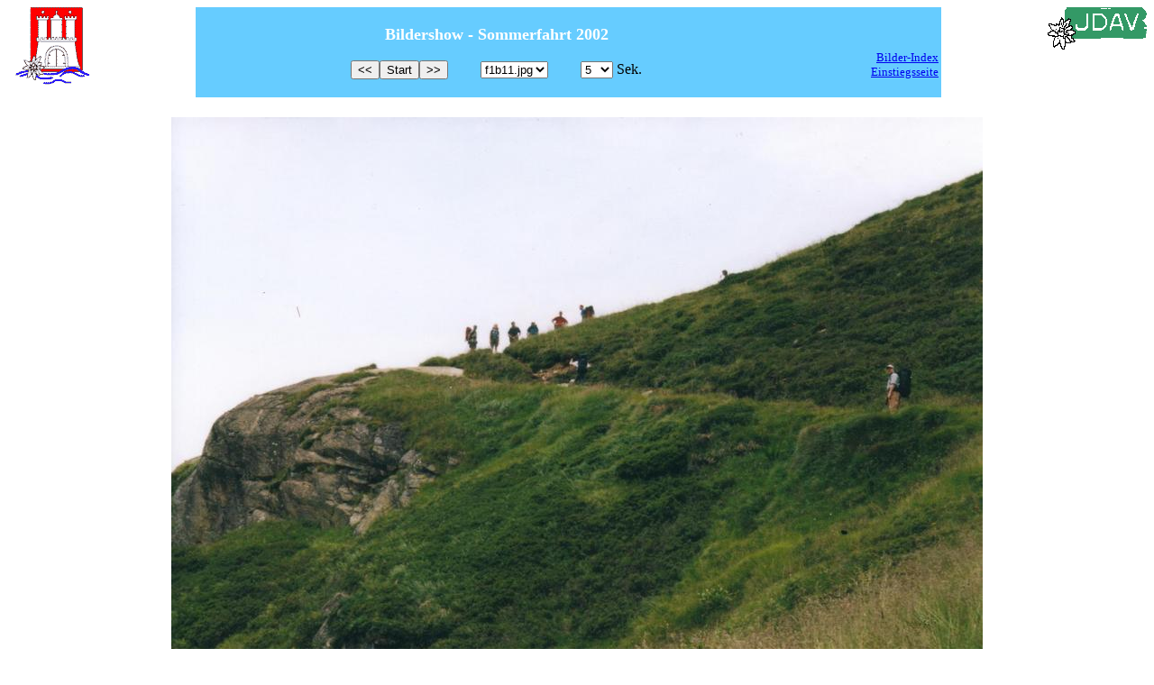

--- FILE ---
content_type: text/html
request_url: http://davarchiv.peddy.net/Niederelbe/jdav/jugend1/berichte/touren/2002/silkes2002film1/slideshow.html
body_size: 2086
content:
<html>
<head>

 <title>JDAV: Jugend I der Sektion Niederelbe-Hamburg des DAV -- Bildershow</title>
   <meta name="Author" content="Andreas Peters (peddy@gmx.net)">
   <meta NAME="Description" CONTENT="Jugend I der Sektion Niederelbe-Hamburg
			 des Deutschen Alpenvereins,
			 Lange Reihe 29,
			 20099 Hamburg,
			 Telefon +49-40-240366">
   <meta NAME="Keywords" CONTENT="Alpenverein, DAV, Sektion, Outdoor, Wandern,
			 Klettern, Huette, H�tte, Hamburg, Niederelbe,
			 Jugend, Gruppe">
   <meta NAME="robots" CONTENT="index">
   <meta HTTP-EQUIV="content-language" CONTENT="de">
   <meta NAME="revisit-after" CONTENT="30 days">
   <link REL="SHORTCUT ICON" HREF="../../favicon.ico">



<script LANGUAGE="JavaScript">
<!-- 
var Onerotate_delay = 5000; // delay in milliseconds (5000 = 5 secs)
Onecurrent = 0;
function Onenext() {
if (document.Oneslideform.Oneslide[Onecurrent+1]) {
document.images.Oneshow.src = document.Oneslideform.Oneslide[Onecurrent+1].value;
document.Oneslideform.Oneslide.selectedIndex = ++Onecurrent;
   }
else Onefirst();
}
function Oneprevious() {
if (Onecurrent-1 >= 0) {
document.images.Oneshow.src = document.Oneslideform.Oneslide[Onecurrent-1].value;
document.Oneslideform.Oneslide.selectedIndex = --Onecurrent;
   }
else Onelast();
}
function Onefirst() {
Onecurrent = 0;
document.images.Oneshow.src = document.Oneslideform.Oneslide[0].value;
document.Oneslideform.Oneslide.selectedIndex = 0;
}
function Onelast() {
Onecurrent = document.Oneslideform.Oneslide.length-1;
document.images.Oneshow.src = document.Oneslideform.Oneslide[Onecurrent].value;
document.Oneslideform.Oneslide.selectedIndex = Onecurrent;
}
function Oneap(text) {
document.Oneslideform.Oneslidebutton.value = (text == "Stop") ? "Start" : "Stop";
Onerotate();
}
function Onechange() {
Onecurrent = document.Oneslideform.Oneslide.selectedIndex;
document.images.Oneshow.src = document.Oneslideform.Oneslide[Onecurrent].value;
}
function DauerChange() {
Onerotate_delay = document.Oneslideform.DauerSek.value * 1000;
// alert(Onerotate_delay);
}
function Onerotate() {
if (document.Oneslideform.Oneslidebutton.value == "Stop") {
Onecurrent = (Onecurrent == document.Oneslideform.Oneslide.length-1) ? 0 : Onecurrent+1;
document.images.Oneshow.src = document.Oneslideform.Oneslide[Onecurrent].value;
document.Oneslideform.Oneslide.selectedIndex = Onecurrent;
window.setTimeout("Onerotate()", Onerotate_delay);
}
}
// -->
</script>



</head>
<body bgcolor="white">
<!-- ------------------------------------------------------------------------ -->
<form name="Oneslideform">
<center>
<table border="0" cellspacing="0" cellpadding="0" width="100%">
	<tr>
	  <td align="left" valign="top"><img SRC="hhdav.gif" ALIGN="left" border="0" width="100" height="100"></td>
	  <td bgcolor="#66ccff" align="center" valign="center">
		<table border="0" width="100%"><tr><td bgcolor="#66ccff" align="center" valign="center">
		<b><font size="+1" color="#FFFFFF"> Bildershow - Sommerfahrt 2002 </font></b>
		<br><br>
		<script LANGUAGE="JavaScript">
		<!-- 
		document.write("<INPUT type=button onClick=\"Oneprevious();\" value=\"<<\" title=\"Previous\">");
		document.write("<INPUT type=button name=\"Oneslidebutton\" onClick=\"Oneap(this.value);\"");
		document.write("	   value=\"Start\" title=\"AutoPlay\">");
		document.write("<INPUT type=button onClick=\"Onenext();\" value=\">>\" title=\"Next\">");
		document.write("&nbsp;&nbsp;&nbsp;&nbsp;&nbsp;&nbsp;&nbsp;&nbsp;");
		// -->
		</script>
		<select name="Oneslide" onChange="Onechange();">

<option value="f1b11.jpg">f1b11.jpg</option>
<option value="f1b12.jpg">f1b12.jpg</option>
<option value="f1b13.jpg">f1b13.jpg</option>
<option value="f1b14.jpg">f1b14.jpg</option>
<option value="f1b15.jpg">f1b15.jpg</option>
<option value="f1b16.jpg">f1b16.jpg</option>
<option value="f1b17.jpg">f1b17.jpg</option>
<option value="f1b18.jpg">f1b18.jpg</option>
<option value="f1b19.jpg">f1b19.jpg</option>
<option value="f1b20.jpg">f1b20.jpg</option>
<option value="f1b21.jpg">f1b21.jpg</option>
<option value="f1b22.jpg">f1b22.jpg</option>
<option value="f1b23.jpg">f1b23.jpg</option>
<option value="f1b24.jpg">f1b24.jpg</option>
<option value="f1b25.jpg">f1b25.jpg</option>
<option value="f1b26.jpg">f1b26.jpg</option>
<option value="f1b27.jpg">f1b27.jpg</option>
<option value="f1b28.jpg">f1b28.jpg</option>
<option value="f1b29.jpg">f1b29.jpg</option>
<option value="f1b30.jpg">f1b30.jpg</option>
<option value="f1b31.jpg">f1b31.jpg</option>
<option value="f1b32.jpg">f1b32.jpg</option>
<option value="f1b33.jpg">f1b33.jpg</option>
<option value="f1b34.jpg">f1b34.jpg</option>
<option value="f1b35.jpg">f1b35.jpg</option>
<option value="f1b36.jpg">f1b36.jpg</option>
<option value="f1b37.jpg">f1b37.jpg</option>
		</select>
		<script LANGUAGE="JavaScript">
		<!-- 
		document.write("&nbsp;&nbsp;&nbsp;&nbsp;&nbsp;&nbsp;&nbsp;&nbsp;");
		document.write("<SELECT name=\"DauerSek\" onChange=\"DauerChange();\">");
		document.write("  <option value=\"2\"           >2</option>");
		document.write("  <option value=\"5\" selected  >5</option>");
		document.write("  <option value=\"10\"          >10</option>");
		document.write("  <option value=\"15\"          >15</option>");
		document.write("</SELECT> Sek.");
		// -->
		</script>
		</td><td align="right" valign="bottom">
		<font size="-1">
		<a href="index.html">Bilder-Index</a><br>
		<a href="../../../../index.htm">Einstiegsseite</a>
		</font>
		</td></tr></table>
	  </td>
	  <td align="right" valign="top">
		<img SRC="jdavlogo.gif" alt="jdavlogo" ALIGN="right" border="0" WIDTH="110" HEIGHT="47">
 	  </td>
	</tr>
	<tr>
	  <td align="center" valign="center" width="100%" colspan="3">
		<table border="0" width="910" height="660"><tr><td>
		<script LANGUAGE="JavaScript">
		<!-- 
			document.write("<DIV align=\"center\">");
			document.write("<IMG src=\"f1b11.jpg\" name=\"Oneshow\" border=\"0\">");
			document.write("</div>");
		// -->
		</script>
		<noscript>
			<font size="+2" color="red">
			<center>			
			Diese Seite ben�tigt Javascript!
			</center>			
			</font>
		</noscript>
		
		</td></tr></table>
	  </td>
	</tr>
</table>

</center>
</form>











<!-- ------------------------------------------------------------------------ -->
<script language="JavaScript">
	<!--
	 if(top.frames.length > 0)
	  top.location.href=self.location;
	//-->
</script>
<!-- ------------------------------------------------------------------------ -->
<hr WIDTH="100%">
 <table border="0" width="100%">
 <tr>
  <td align="left"> <font size="-1"> �&nbsp;2002 - 2003
  <a href="http://www.peddy.net/">ap</a>,
	05.12.2002 / 05.12.2002 </font> </td>
  <td align="right">
	<a href="http://www.alpenverein-niederelbe.de/"> Sektion Niederelbe-Hamburg -- www.alpenverein-niederelbe.de</a>
 </tr>
 </table>


</html>
